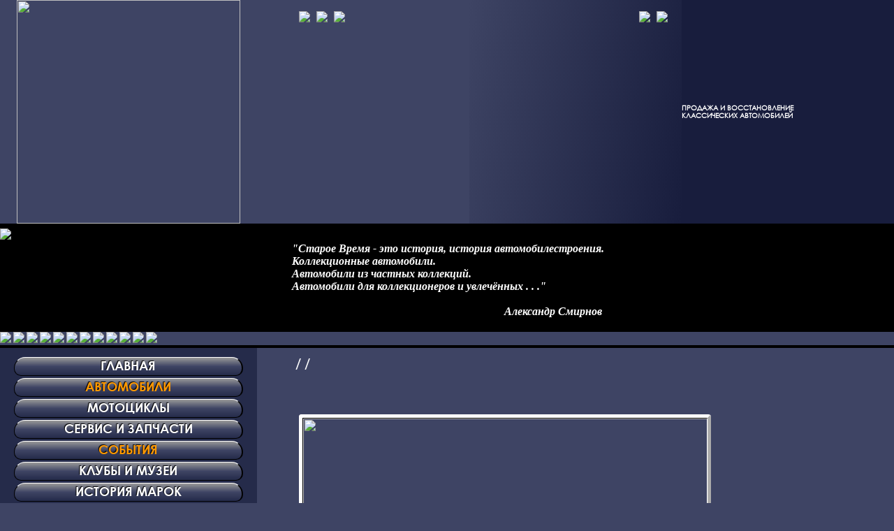

--- FILE ---
content_type: text/html; charset=utf8
request_url: https://old-time.ru/?page=car&id=4989&lang=ru
body_size: 4617
content:

<!DOCTYPE HTML PUBLIC "-//W3C//DTD HTML 4.0 Transitional//EN">
<HTML>
<HEAD>
<meta name="yandex-verification" content="1defc9411f43151c" />
<meta http-equiv="Content-Type" content="text/html; charset=utf-8"/>
<meta name="viewport" content="width=device-width,initial-scale=1,maximum-scale=1,user-scalable=no">
<meta name="keywords" content="Классические и ретро автомобили в Москве">
<meta name="description" content="Поможем купить, продать, приобрести ретро, старинный, классический автомобиль. ремонт, реставрация, обслуживание, хранение автомобилей. Организуем классические кольцевые гонки MCGP ">
<meta name="robots" content="index, follow">
<meta name="revisit" content="3 day">
<meta name="revisit-after" content="3 day">
<meta name="robots" content="index,all">
<meta http-equiv="Last-Modified" content="Thu, 22 Jan 2026 20:42:46 GMT">
<!--- <link rel="stylesheet" href="css/iphone.css" media="only screen and (max-device-width: 368px)" /> --->
<link type="text/css" href="css/style.css" rel="stylesheet">
<title>Купить ретро, старинный автомобиль | Продажа обслуживание кузовной ремонт ретро классических автомобилей | СТАРОЕ ВРЕМЯ</title>
<META content="MSHTML 6.00.2900.2180" name=GENERATOR>
<!-- Yandex.Metrika counter -->
<script type="text/javascript" >
   (function(m,e,t,r,i,k,a){m[i]=m[i]||function(){(m[i].a=m[i].a||[]).push(arguments)};
   m[i].l=1*new Date();
   for (var j = 0; j < document.scripts.length; j++) {if (document.scripts[j].src === r) { return; }}
   k=e.createElement(t),a=e.getElementsByTagName(t)[0],k.async=1,k.src=r,a.parentNode.insertBefore(k,a)})
   (window, document, "script", "https://mc.yandex.ru/metrika/tag.js", "ym");

   ym(96157901, "init", {
        clickmap:true,
        trackLinks:true,
        accurateTrackBounce:true
   });
</script>
<noscript><div><img src="https://mc.yandex.ru/watch/96157901" style="position:absolute; left:-9999px;" alt="" /></div></noscript>
<!-- /Yandex.Metrika counter -->
<script language="JavaScript" src="script.js"></script>
<script type="text/javascript" src="/jquery.js"></script>
<link rel="stylesheet" type="text/css" href="/fancybox/jquery.fancybox.min.css">
<script src="//code.jquery.com/jquery-3.2.1.min.js"></script>
<script src="/fancybox/jquery.fancybox.min.js"></script>

<script>
function yearRequest(gid,lang) {
location.replace('?page=car&group_id='+gid+'&lang='+lang+'&year='+document.getElementById('year').value);
}
</script>

		<link rel="stylesheet" type="text/css" href="css/slider.css" />
		<script type="text/javascript" src="js/modernizr.custom.26633.js"></script>
		<noscript>
		<link rel="stylesheet" type="text/css" href="css/fallback.css" />
		</noscript>

</HEAD>
<BODY>

<div class="grid"><!--- GRID - START --->

<div><!--- 1 --->
<img width="320" class="img" src="images/logorus.svg" /></div>

<div><!--- 2 --->
<A href="?page=car&id=4989&lang=ru"><IMG src="images/rus.jpg" border=0></A>&nbsp;&nbsp;
<A href="?page=car&id=4989&lang=en"><IMG src="images/eng.jpg" border=0></A>&nbsp;&nbsp;
<A href="?page=car&id=4989&lang=de"><IMG src="images/deu.jpg" border=0></A></div>

<div><!--- 3 --->
<!---<a target="_blank" href="https://www.facebook.com/oldie.cars/?pnref=lhc">
<img src="images/facebook_logo.jpg" border=0></a>&nbsp;&nbsp;
<a target="_blank" href="https://www.instagram.com/staroe_vremya/">
<img src="images/ingr_logo.jpg" border=0></a>&nbsp;&nbsp; --->
<a target="_blank" href="https://vk.com/club99962194">
<img src="images/vk_logo.jpg" border=0></a>&nbsp;&nbsp;
<a target="_blank" href="https://www.youtube.com/user/moscowclassicgp">
<img src="images/yt_logo.jpg" border=0></a></div>

<div><!--- 4 --->
<h5>продажа и восстановление<br>классических автомобилей</h5></div>


<div><!--- 5 --->

<span class="hidden"><IMG src="uploads/catalog/ru_s_objects_rnd_img_1.jpg"></span>

</div>

<div><!--- 6 --->
<span style="font-family:Times New Roman, Times, serif;
font-weight:bold;
color:white;
font-style:italic;
display:block;
font-size:1.3em;">
"Старое Время - это история, история автомобилестроения.
<br>Коллекционные автомобили.
<br>Автомобили из частных коллекций.
<br>Автомобили для коллекционеров и увлечённых . . ."
<br><br>
&emsp;&emsp;&emsp;&emsp;&emsp;&emsp;&emsp;&emsp;&emsp;&emsp;&emsp;&emsp;&emsp;&emsp;&emsp;&emsp;&emsp;&emsp;&emsp;Александр Смирнов
</span>
</div>

<div><!--- 7 --->
<A href="?page=car&group_id=7&lang=ru"><IMG src="images/gor_1.svg" Array width="Array" border=0></A>

<A href="?page=car&group_id=8&lang=ru"><IMG src="images/gor_2.svg" Array width="Array" border=0></A>

<A href="?page=car&group_id=9&lang=ru"><IMG src="images/gor_3.svg" Array width="Array" border=0></A>

<A href="?page=car&group_id=20&lang=ru"><IMG src="images/gor_4.svg" Array width="Array" border=0></A>

<A href="?page=car&group_id=15&lang=ru"><IMG src="images/gor_5.svg" Array width="Array" border=0></A>

<A href="?page=car&group_id=37&lang=ru"><IMG src="images/gor_6.svg" Array width="Array" border=0></A>

<A href="?page=car&group_id=27&lang=ru"><IMG src="images/gor_8.svg" Array width="Array" border=0></A>

<A href="?page=car&group_id=23&lang=ru"><IMG src="images/gor_9.svg" Array width="Array" border=0></A>

<A href="?page=car&group_id=14&lang=ru"><IMG src="images/gor_10.svg" Array width="Array" border=0></A>

<A href="?page=car&group_id=12&lang=ru"><IMG src="images/gor_11.svg" Array width="Array" border=0></A>

<A href="?page=car&group_id=17&lang=ru"><IMG src="images/gor_12.svg" Array width="Array" border=0></A>

<A href="?page=car&group_id=83&lang=ru"><IMG src="images/gor_13.svg" Array width="Array" border=0></A>
</div>

<div><!--- 8 --->
<span class="menu">
<A  href="index.php?&lang=ru"><span class='menu-child'><h2 >главная</h2></span></A>

<A  href="?page=car&lang=ru#choichers"><span class='menu-child'><h2 class="orange">автомобили</h2></span></A>

<A  href="?page=car&group_id=83&lang=ru"><span class='menu-child'><h2 >мотоциклы</h2></span></A>

<A  href="?page=service&lang=ru"><span class='menu-child'><h2 >сервис и запчасти</h2></span></A>

<A  href="?page=events&lang=ru"><span class='menu-child'><h2 class="orange">события</h2></span></A>

<A  href="?page=club&lang=ru"><span class='menu-child'><h2 >клубы и музеи</h2></span></A>

<A  href="?page=history&lang=ru"><span class='menu-child'><h2 >история марок</h2></span></A>

<A  href="?page=contacts&lang=ru"><span class='menu-child'><h2 >контакты</h2></span></A>
</span>
<a name="choichers"></a>

			<span class="choichers">
				<span class="selector">
                            <!---<text class="search_form_title">Поиск</text> --->
				<P style="margin:15px 0px 3px 3px;"><b>М А Р К А &nbsp;&nbsp;А В Т О М О Б И Л Я</b></P>
								<FORM method=get>
									<SELECT id="marka" onChange="location.replace('?page=car&group_id='+this.value+'&lang=ru') ;" name=man>
										<OPTION value=0 selected>Выберите...</OPTION>
										<OPTION value="111">SPORT&nbsp;(4)</OPTION>
										
										<OPTION value="18">Alfa Romeo&nbsp;(11)</OPTION>
										
										<OPTION value="41">AC&nbsp;(1)</OPTION>
										
										<OPTION value="43">Alvis&nbsp;(6)</OPTION>
										
										<OPTION value="19">Aston Martin&nbsp;(7)</OPTION>
										
										<OPTION value="100">Auburn&nbsp;(6)</OPTION>
										
										<OPTION value="44">Austin&nbsp;(1)</OPTION>
										
										<OPTION value="45">Austin Healey&nbsp;(9)</OPTION>
										
										<OPTION value="20">Bentley&nbsp;(4)</OPTION>
										
										<OPTION value="15">BMW&nbsp;(12)</OPTION>
										
										<OPTION value="109">Borgward&nbsp;(4)</OPTION>
										
										<OPTION value="21">Bugatti&nbsp;(0)</OPTION>
										
										<OPTION value="22">Buick&nbsp;(7)</OPTION>
										
										<OPTION value="12">Cadillac&nbsp;(8)</OPTION>
										
										<OPTION value="23">Chevrolet&nbsp;(12)</OPTION>
										
										<OPTION value="24">Chrysler&nbsp;(9)</OPTION>
										
										<OPTION value="25">Citroen&nbsp;(10)</OPTION>
										
										<OPTION value="55">Cord&nbsp;(8)</OPTION>
										
										<OPTION value="46">Daimler&nbsp;(1)</OPTION>
										
										<OPTION value="47">Delahaye&nbsp;(6)</OPTION>
										
										<OPTION value="26">Dodge&nbsp;(9)</OPTION>
										
										<OPTION value="50">Duesenberg&nbsp;(5)</OPTION>
										
										<OPTION value="110">Facel Vega&nbsp;(7)</OPTION>
										
										<OPTION value="27">Ferrari&nbsp;(12)</OPTION>
										
										<OPTION value="28">Fiat&nbsp;(10)</OPTION>
										
										<OPTION value="29">Ford&nbsp;(11)</OPTION>
										
										<OPTION value="53">Hispano Suiza&nbsp;(8)</OPTION>
										
										<OPTION value="57">Horch&nbsp;(6)</OPTION>
										
										<OPTION value="106">Imperial&nbsp;(1)</OPTION>
										
										<OPTION value="60">Isotta Fraschini&nbsp;(7)</OPTION>
										
										<OPTION value="8">Jaguar&nbsp;(15)</OPTION>
										
										<OPTION value="95">Kaizer&nbsp;(3)</OPTION>
										
										<OPTION value="87">Lamborghini&nbsp;(13)</OPTION>
										
										<OPTION value="94">Lancia&nbsp;(5)</OPTION>
										
										<OPTION value="30">Lincoln&nbsp;(10)</OPTION>
										
										<OPTION value="62">Maserati&nbsp;(16)</OPTION>
										
										<OPTION value="84">Marmon&nbsp;(1)</OPTION>
										
										<OPTION value="31">Maybach&nbsp;(1)</OPTION>
										
										<OPTION value="7">Mercedes-Benz&nbsp;(21)</OPTION>
										
										<OPTION value="33">Mercury&nbsp;(7)</OPTION>
										
										<OPTION value="99">Messerschmitt&nbsp;(5)</OPTION>
										
										<OPTION value="97">MINI&nbsp;(3)</OPTION>
										
										<OPTION value="34">MG&nbsp;(4)</OPTION>
										
										<OPTION value="105">Nash-Healey&nbsp;(5)</OPTION>
										
										<OPTION value="66">Oldsmobile&nbsp;(8)</OPTION>
										
										<OPTION value="78">Opel&nbsp;(1)</OPTION>
										
										<OPTION value="67">Packard&nbsp;(8)</OPTION>
										
										<OPTION value="82">Peugeot&nbsp;(7)</OPTION>
										
										<OPTION value="35">Plymouth&nbsp;(9)</OPTION>
										
										<OPTION value="36">Pontiac&nbsp;(9)</OPTION>
										
										<OPTION value="37">Porsche&nbsp;(9)</OPTION>
										
										<OPTION value="38">Renault&nbsp;(9)</OPTION>
										
										<OPTION value="68">Riley&nbsp;(4)</OPTION>
										
										<OPTION value="9">Rolls Royce&nbsp;(12)</OPTION>
										
										<OPTION value="98">Skoda&nbsp;(1)</OPTION>
										
										<OPTION value="79">Steyr&nbsp;(1)</OPTION>
										
										<OPTION value="69">Studebaker&nbsp;(6)</OPTION>
										
										<OPTION value="88">Stutz&nbsp;(4)</OPTION>
										
										<OPTION value="70">Talbot&nbsp;(3)</OPTION>
										
										<OPTION value="101">Tatra&nbsp;(2)</OPTION>
										
										<OPTION value="113">Tesla&nbsp;(3)</OPTION>
										
										<OPTION value="89">Triumph&nbsp;(2)</OPTION>
										
										<OPTION value="39">Volvo&nbsp;(5)</OPTION>
										
										<OPTION value="71">VW&nbsp;(5)</OPTION>
										
										<OPTION value="72">Willys&nbsp;(4)</OPTION>
										
										<OPTION value="104">ВАЗ&nbsp;(1)</OPTION>
										
										<OPTION value="14">ГАЗ&nbsp;(18)</OPTION>
										
										<OPTION value="17">ЗИЛ - ЗИС&nbsp;(8)</OPTION>
										
										<OPTION value="74">Москвич&nbsp;(10)</OPTION>
										
										<OPTION value="75">Другие марки&nbsp;(12)</OPTION>
										
										<OPTION value="83">Moto&nbsp;(6)</OPTION>
									</SELECT>
								</FORM>
			<!---<P><b>Ц Е Н А</b></P>
								<FORM style="MARGIN: 0px" method=get>
								<INPUT TYPE="hidden" NAME="page" VALUE="car">
								<INPUT TYPE="hidden" NAME="group_id" VALUE="0">
								<INPUT TYPE="hidden" NAME="year1" VALUE="0">
								<INPUT TYPE="hidden" NAME="year2" VALUE="0">
								<INPUT TYPE="hidden" NAME="currency" VALUE="USD">
									<font size=2px>от</font> <input type="text" name="price1" value="" size="4">
									<font size=2px>до</font> <input type="text" name="price2" value="" size="4">
									<br><input id="go" type=submit value="Поиск">
								</FORM> --->
			<P style="margin:15px 0px 3px 3px;"><b>В А Л Ю Т А</b></P>
								<FORM style="MARGIN: 0px" method=get>
								<SELECT id="marka" onChange="location.replace('?page=car&id=4989&lang=ru&currency='+this.value);" name=currency>
								<OPTION value="RUB" >RUR</OPTION>
								<OPTION value="USD" selected>USD</OPTION>
								<OPTION value="EUR" >EUR</OPTION>
								</SELECT>
								</FORM>
			<P style="margin:15px 0px 3px 3px;"><b>Г О Д &nbsp;&nbsp;В Ы П У С К А</b></P>
								<FORM method=get>
								<INPUT TYPE="hidden" NAME="page" VALUE="car">
								<INPUT TYPE="hidden" NAME="group_id" VALUE="0">
								<INPUT TYPE="hidden" NAME="lang2" VALUE="ru">
								<INPUT TYPE="hidden" NAME="price1" VALUE="0">
								<INPUT TYPE="hidden" NAME="price2" VALUE="0">
						  <SELECT id="year" name=year1>
										<OPTION value="1908" >1908 (2)</OPTION>
										
										<OPTION value="1910" >1910 (1)</OPTION>
										
										<OPTION value="1913" >1913 (1)</OPTION>
										
										<OPTION value="1921" >1921 (1)</OPTION>
										
										<OPTION value="1922" >1922 (1)</OPTION>
										
										<OPTION value="1923" >1923 (1)</OPTION>
										
										<OPTION value="1924" >1924 (3)</OPTION>
										
										<OPTION value="1925" >1925 (4)</OPTION>
										
										<OPTION value="1926" >1926 (1)</OPTION>
										
										<OPTION value="1927" >1927 (5)</OPTION>
										
										<OPTION value="1928" >1928 (2)</OPTION>
										
										<OPTION value="1929" >1929 (7)</OPTION>
										
										<OPTION value="1930" >1930 (5)</OPTION>
										
										<OPTION value="1931" >1931 (8)</OPTION>
										
										<OPTION value="1932" >1932 (3)</OPTION>
										
										<OPTION value="1933" >1933 (2)</OPTION>
										
										<OPTION value="1934" >1934 (2)</OPTION>
										
										<OPTION value="1935" >1935 (10)</OPTION>
										
										<OPTION value="1936" >1936 (4)</OPTION>
										
										<OPTION value="1937" >1937 (12)</OPTION>
										
										<OPTION value="1938" >1938 (8)</OPTION>
										
										<OPTION value="1939" >1939 (6)</OPTION>
										
										<OPTION value="1940" >1940 (1)</OPTION>
										
										<OPTION value="1941" >1941 (1)</OPTION>
										
										<OPTION value="1943" >1943 (2)</OPTION>
										
										<OPTION value="1944" >1944 (1)</OPTION>
										
										<OPTION value="1945" >1945 (1)</OPTION>
										
										<OPTION value="1946" >1946 (1)</OPTION>
										
										<OPTION value="1947" >1947 (2)</OPTION>
										
										<OPTION value="1948" >1948 (2)</OPTION>
										
										<OPTION value="1949" >1949 (7)</OPTION>
										
										<OPTION value="1950" >1950 (7)</OPTION>
										
										<OPTION value="1951" >1951 (5)</OPTION>
										
										<OPTION value="1952" >1952 (4)</OPTION>
										
										<OPTION value="1953" >1953 (6)</OPTION>
										
										<OPTION value="1954" >1954 (5)</OPTION>
										
										<OPTION value="1955" >1955 (7)</OPTION>
										
										<OPTION value="1956" >1956 (7)</OPTION>
										
										<OPTION value="1957" >1957 (14)</OPTION>
										
										<OPTION value="1958" >1958 (13)</OPTION>
										
										<OPTION value="1959" >1959 (16)</OPTION>
										
										<OPTION value="1960" >1960 (8)</OPTION>
										
										<OPTION value="1961" >1961 (13)</OPTION>
										
										<OPTION value="1962" >1962 (12)</OPTION>
										
										<OPTION value="1963" >1963 (11)</OPTION>
										
										<OPTION value="1964" >1964 (11)</OPTION>
										
										<OPTION value="1965" >1965 (12)</OPTION>
										
										<OPTION value="1966" >1966 (12)</OPTION>
										
										<OPTION value="1967" >1967 (33)</OPTION>
										
										<OPTION value="1968" >1968 (13)</OPTION>
										
										<OPTION value="1969" >1969 (27)</OPTION>
										
										<OPTION value="1970" >1970 (19)</OPTION>
										
										<OPTION value="1971" >1971 (10)</OPTION>
										
										<OPTION value="1972" >1972 (10)</OPTION>
										
										<OPTION value="1973" >1973 (9)</OPTION>
										
										<OPTION value="1974" >1974 (4)</OPTION>
										
										<OPTION value="1975" >1975 (4)</OPTION>
										
										<OPTION value="1976" >1976 (3)</OPTION>
										
										<OPTION value="1977" >1977 (3)</OPTION>
										
										<OPTION value="1978" >1978 (5)</OPTION>
										
										<OPTION value="1979" >1979 (6)</OPTION>
										
										<OPTION value="1980" >1980 (2)</OPTION>
										
										<OPTION value="1981" >1981 (3)</OPTION>
										
										<OPTION value="1982" >1982 (2)</OPTION>
										
										<OPTION value="1983" >1983 (3)</OPTION>
										
										<OPTION value="1984" >1984 (4)</OPTION>
										
										<OPTION value="1985" >1985 (7)</OPTION>
										
										<OPTION value="1986" >1986 (3)</OPTION>
										
										<OPTION value="1987" >1987 (5)</OPTION>
										
										<OPTION value="1988" >1988 (8)</OPTION>
										
										<OPTION value="1989" >1989 (5)</OPTION>
										
										<OPTION value="1990" >1990 (3)</OPTION>
										
										<OPTION value="1991" >1991 (3)</OPTION>
										
										<OPTION value="1992" >1992 (1)</OPTION>
										
										<OPTION value="1993" >1993 (1)</OPTION>
										
										<OPTION value="1995" >1995 (3)</OPTION>
										
										<OPTION value="1997" >1997 (1)</OPTION>
										
										<OPTION value="2002" >2002 (1)</OPTION>
										
										<OPTION value="2003" >2003 (1)</OPTION>
										
										<OPTION value="2004" >2004 (2)</OPTION>
										
										<OPTION value="2008" >2008 (1)</OPTION>
										
										<OPTION value="2018" >2018 (1)</OPTION>
										
										<OPTION value="2019" >2019 (2)</OPTION>
									</SELECT>
                          <SELECT id="year" name=year2>
										<OPTION value="1908" >1908 (2)</OPTION>
										
										<OPTION value="1910" >1910 (1)</OPTION>
										
										<OPTION value="1913" >1913 (1)</OPTION>
										
										<OPTION value="1921" >1921 (1)</OPTION>
										
										<OPTION value="1922" >1922 (1)</OPTION>
										
										<OPTION value="1923" >1923 (1)</OPTION>
										
										<OPTION value="1924" >1924 (3)</OPTION>
										
										<OPTION value="1925" >1925 (4)</OPTION>
										
										<OPTION value="1926" >1926 (1)</OPTION>
										
										<OPTION value="1927" >1927 (5)</OPTION>
										
										<OPTION value="1928" >1928 (2)</OPTION>
										
										<OPTION value="1929" >1929 (7)</OPTION>
										
										<OPTION value="1930" >1930 (5)</OPTION>
										
										<OPTION value="1931" >1931 (8)</OPTION>
										
										<OPTION value="1932" >1932 (3)</OPTION>
										
										<OPTION value="1933" >1933 (2)</OPTION>
										
										<OPTION value="1934" >1934 (2)</OPTION>
										
										<OPTION value="1935" >1935 (10)</OPTION>
										
										<OPTION value="1936" >1936 (4)</OPTION>
										
										<OPTION value="1937" >1937 (12)</OPTION>
										
										<OPTION value="1938" >1938 (8)</OPTION>
										
										<OPTION value="1939" >1939 (6)</OPTION>
										
										<OPTION value="1940" >1940 (1)</OPTION>
										
										<OPTION value="1941" >1941 (1)</OPTION>
										
										<OPTION value="1943" >1943 (2)</OPTION>
										
										<OPTION value="1944" >1944 (1)</OPTION>
										
										<OPTION value="1945" >1945 (1)</OPTION>
										
										<OPTION value="1946" >1946 (1)</OPTION>
										
										<OPTION value="1947" >1947 (2)</OPTION>
										
										<OPTION value="1948" >1948 (2)</OPTION>
										
										<OPTION value="1949" >1949 (7)</OPTION>
										
										<OPTION value="1950" >1950 (7)</OPTION>
										
										<OPTION value="1951" >1951 (5)</OPTION>
										
										<OPTION value="1952" >1952 (4)</OPTION>
										
										<OPTION value="1953" >1953 (6)</OPTION>
										
										<OPTION value="1954" >1954 (5)</OPTION>
										
										<OPTION value="1955" >1955 (7)</OPTION>
										
										<OPTION value="1956" >1956 (7)</OPTION>
										
										<OPTION value="1957" >1957 (14)</OPTION>
										
										<OPTION value="1958" >1958 (13)</OPTION>
										
										<OPTION value="1959" >1959 (16)</OPTION>
										
										<OPTION value="1960" >1960 (8)</OPTION>
										
										<OPTION value="1961" >1961 (13)</OPTION>
										
										<OPTION value="1962" >1962 (12)</OPTION>
										
										<OPTION value="1963" >1963 (11)</OPTION>
										
										<OPTION value="1964" >1964 (11)</OPTION>
										
										<OPTION value="1965" >1965 (12)</OPTION>
										
										<OPTION value="1966" >1966 (12)</OPTION>
										
										<OPTION value="1967" >1967 (33)</OPTION>
										
										<OPTION value="1968" >1968 (13)</OPTION>
										
										<OPTION value="1969" >1969 (27)</OPTION>
										
										<OPTION value="1970" >1970 (19)</OPTION>
										
										<OPTION value="1971" >1971 (10)</OPTION>
										
										<OPTION value="1972" >1972 (10)</OPTION>
										
										<OPTION value="1973" >1973 (9)</OPTION>
										
										<OPTION value="1974" >1974 (4)</OPTION>
										
										<OPTION value="1975" >1975 (4)</OPTION>
										
										<OPTION value="1976" >1976 (3)</OPTION>
										
										<OPTION value="1977" >1977 (3)</OPTION>
										
										<OPTION value="1978" >1978 (5)</OPTION>
										
										<OPTION value="1979" >1979 (6)</OPTION>
										
										<OPTION value="1980" >1980 (2)</OPTION>
										
										<OPTION value="1981" >1981 (3)</OPTION>
										
										<OPTION value="1982" >1982 (2)</OPTION>
										
										<OPTION value="1983" >1983 (3)</OPTION>
										
										<OPTION value="1984" >1984 (4)</OPTION>
										
										<OPTION value="1985" >1985 (7)</OPTION>
										
										<OPTION value="1986" >1986 (3)</OPTION>
										
										<OPTION value="1987" >1987 (5)</OPTION>
										
										<OPTION value="1988" >1988 (8)</OPTION>
										
										<OPTION value="1989" >1989 (5)</OPTION>
										
										<OPTION value="1990" >1990 (3)</OPTION>
										
										<OPTION value="1991" >1991 (3)</OPTION>
										
										<OPTION value="1992" >1992 (1)</OPTION>
										
										<OPTION value="1993" >1993 (1)</OPTION>
										
										<OPTION value="1995" >1995 (3)</OPTION>
										
										<OPTION value="1997" >1997 (1)</OPTION>
										
										<OPTION value="2002" >2002 (1)</OPTION>
										
										<OPTION value="2003" >2003 (1)</OPTION>
										
										<OPTION value="2004" >2004 (2)</OPTION>
										
										<OPTION value="2008" >2008 (1)</OPTION>
										
										<OPTION value="2018" >2018 (1)</OPTION>
										
										<OPTION value="2019" >2019 (2)</OPTION>
									</SELECT>
                                    <br><input id="go" type=submit value="Поиск">
								</FORM>
			
			
			
            
            
            
</span>

</span>
</div>

<div><!--- 9 --->
<span style="display:block; width:100%;">
<h1 class="before" style="font-size:max(2em, min(3em, 5.333vw));">  </h1>
<h1 class="after" style="font-size:max(2em, min(3em, 5.333vw));">  </h1>
</span>
<!-- BEGIN: flash-window -->

<!-- END: flash-window -->



<H2 name="car"> /  / </H2>

<span style="display:inline-block; padding:15px 0px 15px 0px;">

<br><br>

</span>
<span class="car-gallery">
<a class="pic-border open-gallery" style="margin:5px;" href="javascript:;">
<img class="img-border top-pic_size" src="" alt=" "/></a>


<A href="javascript:%20history.back();"><button class="b-black"><text class="orange">&emsp;&#9668;&nbsp;</text>вернуться&emsp;</button></A>

</div>


<div><!--- 11 --->


</div>

</div><!--- GRID - END --->

</BODY>
</HTML>


--- FILE ---
content_type: text/css
request_url: https://old-time.ru/css/style.css
body_size: 2928
content:
/*///////////////////////////////////////////////////////////////////*/
*
	{
	padding: 0;
	margin:  0;
	box-sizing:border-box;
	}
html, body {
background-image:url(../images/bg.jpg);
background-repeat:no-repeat;
background-color:#3e4464;
font-family:Arial, Helvetica, sans-serif;
font-size:12px;
color:white;
/*height: 100%; */
margin: 0;
padding: 0;
}
@font-face {
    font-family:'Century Gothic';
    src: url('/font/CenturyGothic/CenturyGothic.woff2') format('woff2'),
		url('/font/CenturyGothic/CenturyGothic.woff') format('woff');
	font-display: swap;
}
@font-face {
    font-family:'Century Gothic Bold';
    src: url('/font/CenturyGothic-Bold/CenturyGothic-Bold.woff2') format('woff2'),
		url('/font/CenturyGothic/CenturyGothic.woff') format('woff');
	font-display: swap;
}
/******************************* GRID ********************************/
.grid {
display:grid;
grid-template-columns:368px 1fr 1fr 1fr;
grid-template-rows: auto-fill;
}
.grid div {
/* padding:0px; */
}
.grid div:nth-child(1) {
grid-column:1 / 1;
grid-row:1;
text-align:center;
}
.grid div:nth-child(2) {
grid-column:2 / 2;
grid-row:1;
padding:16px 0px 0px 60px;
}
.grid div:nth-child(3):not(.menu-footer-logo) {
grid-column:3 / 3;
grid-row:1;
text-align:right;
padding:16px 20px 0px 0px;
background:linear-gradient(100deg, #3e4464, #181d3d);
}
.grid div:nth-child(4) {
grid-column:4 / 4;
grid-row:1;
background-color:#181d3d;
}
.grid div:nth-child(5) {
grid-column:1 / 1;
grid-row:2;
border-top:7px solid #000000;
border-bottom:7px solid #000000;
background-color:#000000;
background-size: cover;
position: relative;
filter: blur(0px);
width:368px;
height:155px;
}
.grid div:nth-child(6) {
border-top:7px solid #000000;
border-bottom:7px solid #000000;
background-color:#000000;
padding:20px 0px 0px 50px;
grid-column:2 / -1;
grid-row:2;
}
.grid div:nth-child(7) {
grid-column:1 / -1;
grid-row:3;
border-bottom:4px solid #000000;
}
.grid div:nth-child(8) {
grid-column:1;
grid-row:4 / 5;
background-color:#252b4a;
}
.grid div:nth-child(9) {
grid-column:2 / -1;
grid-row:4 / 5;
padding:10px 20px 0px 55px;
}
.grid div:nth-child(10) {
grid-column:1 / 1;
grid-row:5;
background-color:#000000;
text-align:center;
}
.grid div:nth-child(11) {
background-image:url(../images/b_000.jpg);
background-repeat:no-repeat;
grid-column:2 / -1;
grid-row:5;
background-color:#d5dee5;
}
/******************************* MENU ********************************/
.menu {
display:block;
background-color:#252b4a;
width:100%;
height:auto;
padding:10px 20px;
text-transform:uppercase;
}
.menu-child {
display:block;
background: linear-gradient(to bottom, #999999, #3e4464, #252b4a);
border-left:1px solid black;
border-top:1px solid white;
border-right:2px solid black;
border-bottom:1px solid black;
border-radius: 25px 25px 15px 15px;
margin:3px 0px 3px 0px;
padding-bottom:3px;
text-shadow: -1px -1px 1px black;
}
.menu-child:hover {
transition: all 0.2s ease-out;
transform:scale(1.0, 1.0);
box-shadow:0 0 10px #FF9900, 1px 1px 150px #fbfaf9 inset;
color:#3e4464;
text-shadow:0px 0px 0px white;
}
/******************************* A-HREF *******************************/
a {
text-decoration:none;
text-align:center;
font-family:Arial, Helvetica, sans-serif;
color:#FFFFFF;
}
a:hover {
cursor:pointer;
color:#FF9900;
}
/****************************** BUTTONS ******************************/
button {
padding:3px 5px;
margin-top:10px;
border:0px;
border-radius:3px;
text-transform:uppercase;
cursor:pointer;
min-width:120px;
}
.b-grey {
background: linear-gradient(to top, #c0c4ce, #e0e2e7);
-webkit-box-shadow: 2px 2px 4px 0px rgba(0, 0, 0, 0.5);
-moz-box-shadow: 2px 2px 4px 0px rgba(0, 0, 0, 0.5);
box-shadow: 2px 2px 4px 0px rgba(0, 0, 0, 0.5);
color:#3e4464;
text-shadow: 1px 1px 1px #999999;
}
.b-grey:hover {
background: linear-gradient(to bottom, #c0c4ce, #e0e2e7);
text-shadow: 1px 1px 1px #CCCCCC ;
}
.b-black {
background-color:#000000;
-webkit-box-shadow: 2px 4px 0px 0px rgba(0, 0, 0, 0.2);
-moz-box-shadow: 2px 4px 0px 0px rgba(0, 0, 0, 0.2);
box-shadow: 2px 4px 0px 0px rgba(0, 0, 0, 0.2);
color:#FFFFFF;
margin-top:40px;
margin-bottom:40px;
}
.b-black:hover {
background-color:#050505;
}
/***************************** ORANGE COLOR **************************/
.orange {
color:#FF9900;
}
/***************************** RUBLIC TEXT ***************************/
h1 {
font-family:Century Gothic;
font-size:48px; /* was before 3em*/
color:#FFF;
display:inline-block;
text-transform:uppercase;
}
.before {
position:absolute;
-webkit-background-clip: text !important;
-webkit-text-fill-color: transparent;
background-image: linear-gradient(0deg, #ccc 0%, #9d9d9c 50%,  #fff 70%, #fff 100%);
z-index:2;
}
.after {
position:relative;
-webkit-text-fill-color: transparent;
z-index:1;
text-shadow:2px 2px 2px rgb(0, 10, 20);
}
/*********************************** HR *******************************/
hr {
margin: 20px 0;
padding: 0;
height: 0;
border: none;
border-top: 2px dotted #8d90a0;
}
/******************************** H2-H4-H5 ****************************/
h2 {
font-family:Century Gothic Bold;
}
h4, h5 {
font-family:Century Gothic;
text-transform:uppercase;
line-height:1.2;
position: relative;
top: 50%;
transform: translateY(-50%);
}
/************************ PICTURE's BORDER STYLE ***********************/
.pic-border {
display:block;
border-color:#fff;
border-width: 5px;
border-style: outset;
border-radius: 4px;
box-shadow: inset 1px 1px 0px black;
}
.img-border {
border-left:1px solid black;
border-top:1px solid black;
border-right:1px solid white;
border-bottom:1px solid white;
}
/***************************** CAR GALLERY ****************************/
.top-pic_size {
width:580px;
}
.car-gallery {
width:600px;
display:flex;
flex-wrap: wrap;
align-content: stretch;
justify-content: space-around;
}
.small-pic {
margin:5px 0px;
}
/************************** CARS ON MAIN PAGE *************************/
.box {
display:flex;
float:left;
width: 50%;
padding-top:15px;
padding-bottom:10px;
flex-direction:row;
}
.box-item {
height:auto;
padding-right:10px;
}
.main-text {
display:inline-block;
padding-top:20px;
padding-bottom:20px;
text-align:justify;
}
/********************** LIST OF CARS ON CAR PAGE **********************/
.cars {
display:flex;
padding-top:15px;
padding-bottom:10px;
flex-direction:row;
}
.car-short-data {
text-align:right;
min-width:150px;
max-width:150px;
}
.car-descr, .child {
flex-grow:1;
}
.cars-item {
height:auto;
padding-right:10px;
}
/***************************** CHOICHERS ******************************/
.search_form_title {
font-family:Century Gothic;
text-transform:uppercase;
font-size:3em;
}
.choichers {
    padding: 10px 10px 10px 15px;
	margin: 10px 25px 100px 25px;
	display:block;
	background: radial-gradient(circle at top left, #d4d4d4, #bfbfbf);
	border-color: #fff;
	border-width: 5px;
	border-style: outset;
	border-radius: 2px;
    box-shadow: inset 0px 0px 2px rgba(0, 0, 0, .8);
	color:#333333;
}
input, select {
    border: 1px solid #DADADA;
    background: #F9F9F9;
    box-shadow: inset 1px 1px 1px rgba(0, 0, 0, .35);
    -moz-box-shadow: inset 1px 1px 1px rgba(0, 0, 0, 0.35);
    -webkit-box-shadow: inset 1px 1px 1px rgba(0, 0, 0, .35);
	text-shadow:1px 1px 1px rgba(0, 0, 0, .2);
    font-family: Arial, Helvetica, sans-serif;
    color: #747474;
    font-size: 1.3em;
    font-style: normal;
    margin-top: 1px;
    padding: 5px;
    width: 83px;
    outline: none;
}
form label {
    font-family: Arial;
    font-size: 1.3em;
	font-weight:bold;
    color: #5D5D5D;
}
select#marka {
    background: #F9F9F9;
    background-position:10px;
    padding-left: 5px;
	width: 98%;
}
select#year {
    background: #F9F9F9;
    background-position:10px;
    padding-left: 5px;
	width: 48%;
}
input#go {
	background:-webkit-gradient
	(linear, left bottom, left top,
	color-stop(0.39, rgb(220,220,220)),
	color-stop(0.7, rgb(250,250,250)));
	background:-moz-linear-gradient(center bottom,
	rgb(220,220,220) 39%,
	rgb(250,250,250) 70%);
	border:1px solid #999;
	-moz-box-shadow:0px 0px 0px #999;
	-webkit-box-shadow:0px 0px 0px #999;
	box-shadow:0px 0px 3px #999;
    background-position:10px;
    padding-left: 5px;
	margin: 30px 0px 15px 0px;
	width: 98%;
	outline: none;
}
input#go:hover {
	background:-webkit-gradient
	(linear, left bottom, left top,
	color-stop(0.39, rgb(250,250,250)),
	color-stop(0.7, rgb(220,220,220)));
	background:-moz-linear-gradient(center bottom,
	rgb(252,222,163) 0%,
	rgb(255,243,220) 100%);
    background-position:10px;
	-moz-box-shadow:0px 0px 0px #FF9900;
	-webkit-box-shadow:0px 0px 0px #FF9900;
	box-shadow:0px 0px 3px #FF9900;
    padding-left: 5px;
	outline: none;
	cursor: pointer;
	color:#FF9900;
	border-color:#FF9900;
}
form #marka:hover, #year:hover {
	background-color: #ffeecc;
	cursor: pointer;
}
/**************************** MEDIA - 900px ****************************/
@media screen and (max-width:900px) {
body {
font-size:1em;
}
.grid {
grid-template-columns:1fr;
}
.grid div:nth-child(2),
.grid div:nth-child(3),
.grid div:nth-child(4),
.grid div:nth-child(6),
.grid div:nth-child(7),
.grid div:nth-child(11),
.hidden
{
display:none;
}
.grid div:nth-child(1) {
grid-row:1;
}
.grid div:nth-child(5) {
grid-row:2;
text-align:center;
background:url(../uploads/catalog/ru_s_objects_rnd_img_1.jpg) repeat-x center;
width:100vw;
height:155px;
}
.grid div:nth-child(8) {
grid-row:3;
}
.grid div:nth-child(9) {
grid-column:1 / 1;
grid-row:4;
text-align:center;
padding:20px 5px 20px 5px;
}
.grid div:nth-child(10) {
grid-column:1 / 1;
grid-row:5;
}

h1 {
padding:0px 5px 0px 5px;
display:compact;
/*font-size:max(3em, min(3em, 5.333vw));*/
/*font-size: calc( (100vw - 320px)/(899px - 320px) * (50px - 25px));*/
/*was before 1em*/
}
.before {
position:relative;
background-image: linear-gradient(0deg, #fff 0%, #fff 100%);
/* text-shadow:2px 2px 2px rgb(0, 10, 20); */
z-index:0;
}
.after {
display:none;
}
h4, h5 {
font-size:1.0em;
}
.choichers {
margin: 5px 25px 20px 25px;
}
.box {
padding-left:20px;
padding-right:10px;
width: 100%;
}
.child {
flex-grow:1;
text-align:left;
padding-left:10px;
}
.main-text {
display:inline-block;
padding-left:10px;
padding-right:10px;
text-align:justify;
}
.top-pic_size, .car-gallery {
width:100%;
}
.cars {
display:flex;
padding-top:20px;
justify-content:center;
flex-direction: column;
}
.car-short-data {
text-align:center;
width:100%;
max-width:100%;
}
.car-descr {
width:100%;
display: block;
word-break: break-word;
overflow-wrap: break-word;
}
.cars-item {
padding-right:0px;
margin-bottom:10px;
margin: 5px auto;
}
.car-gallery {
width:100%;
display:flex;
flex-wrap: wrap;
align-content: stretch;
justify-content: space-around;
}
}
/*************************** MEDIA - 400px ****************************/
@media screen and (max-width:400px) {
html, body {
max-width: 100%;
}

h1 {
padding:0px 5px 0px 5px;
font-size:16px;
color: #FFFF00;
}
/*/////////////////////////////////////////////////////////*/
.after {
display:none;
}
/*/////////////////////////////////////////////////////////*/

h4, h5 {
font-size:0.6em;
}
}

@media only screen
    and (device-width : 375px)
    and (device-height : 812px)
    and (-webkit-device-pixel-ratio : 3) {
/*/////////////////////////////////////////////////////////*/
.after {
display:none;
}
/*/////////////////////////////////////////////////////////*/

h2 {
font-size:1em;
color: #FFFF00;
}
}

--- FILE ---
content_type: application/javascript
request_url: https://old-time.ru/script.js
body_size: 2007
content:
function BodyOnLoad() {

    MM_preloadImages('images/m1_mover.gif',
                     'images/m2_mover.gif',
                     'images/m3_mover.gif',
                     'images/m4_mover.gif',
                     'images/m5_mover.gif',
                     'images/m6_mover.gif',
                     'images/m7_mover.gif',
                     'images/m8_mover.gif',
                     'images/m9_mover.gif');

}

/*****************************************************************************/

function MM_swapImgRestore() { //v3.0
  var i,x,a=document.MM_sr; for(i=0;a&&i<a.length&&(x=a[i])&&x.oSrc;i++) x.src=x.oSrc;
}

function MM_preloadImages() { //v3.0
  var d=document; if(d.images){ if(!d.MM_p) d.MM_p=new Array();
    var i,j=d.MM_p.length,a=MM_preloadImages.arguments; for(i=0; i<a.length; i++)
    if (a[i].indexOf("#")!=0){ d.MM_p[j]=new Image; d.MM_p[j++].src=a[i];}}
}

function MM_findObj(n, d) { //v4.0
  var p,i,x;  if(!d) d=document; if((p=n.indexOf("?"))>0&&parent.frames.length) {
    d=parent.frames[n.substring(p+1)].document; n=n.substring(0,p);}
  if(!(x=d[n])&&d.all) x=d.all[n]; for (i=0;!x&&i<d.forms.length;i++) x=d.forms[i][n];
  for(i=0;!x&&d.layers&&i<d.layers.length;i++) x=MM_findObj(n,d.layers[i].document);
  if(!x && document.getElementById) x=document.getElementById(n); return x;
}

function MM_swapImage() { //v3.0
  var i,j=0,x,a=MM_swapImage.arguments; document.MM_sr=new Array; for(i=0;i<(a.length-2);i+=3)
   if ((x=MM_findObj(a[i]))!=null){document.MM_sr[j++]=x; if(!x.oSrc) x.oSrc=x.src; x.src=a[i+2];}
}
function showWnd(url, width, height)
{
	wnd = window.open(url, null, "height=" + height + ", width=" + width + ", top=" + (window.screen.availHeight / 2 - height / 2) + ", left=" + (window.screen.availWidth / 2 - width / 2) + ", status=yes, toolbar=no, menubar=no, location=no", true);
	if(wnd)
	{
		wnd.focus();
		wnd.moveTo(window.screen.availWidth / 2 - width / 2, window.screen.availHeight / 2 - height / 2);
		wnd.resizeTo(width, height);
		if(!wnd.opener)
			wnd.opener = self;
	}
	return wnd;
}
//
function showMailWnd()
{
    if(!document.getElementById('mail').value.match(/^[a-zA-Z0-9_\-\.]+\@[a-zA-Z0-9_\-\.]+\.[a-zA-Z]+$/))
	{
		alert('Вы ввели не правильный E-mail');
		document.getElementById('mail').focus();
		return false;
	}
    
	return !showWnd("?page=mail&status=" + (document.getElementById('subscribe').checked ? 'subscribe' : 'unsubscribe') + '&mail=' + document.getElementById('mail').value, 200, 150);
}

function OpenWindow(url, str,title) {
	window_open = window.open(url, 'NewWindow', str);
}
/*****************************************************************************/

function CheckRegister(status) {
	if (status == 'on') {
		document.getElementById("register").style.display = "block";
		document.getElementById("register").focus();
	} else {
		document.getElementById("register").style.display = "none";
	}
}	

function ShowAbout() {

	if (document.getElementById("about_items").style.display == 'none') {
		document.getElementById("about_items").style.display = "";
	} else {
		document.getElementById("about_items").style.display = "none";
	}
}

function ShowHideAbout(status) {
	if (status == 'show') {
	//if (document.getElementById("about_items").style.display == 'none') {
		document.getElementById("about_items").style.display = "";
	} else {
		document.getElementById("about_items").style.display = "none";
	}
}
function winOpen(loc, width, height)
	{
		x = (640 - width)/2, y = (480 - height)/2;
		if (screen) 
		{
			var y = (screen.availHeight - height)/2;
			var x = (screen.availWidth - width)/2;
		}
		if (screen.availWidth > 1800) 
		{
			var x = ((screen.availWidth/2) - width)/2;
		}
		var win = window.open(loc, 1, 'width='+width+',height='+height+',screenX='+x+',screenY='+y+',top='+y+',left='+x+',titlebar=no,resizable=yes,scrollbars=no');
	}
function winOpenS(loc, width, height)
	{
		x = (640 - width)/2, y = (480 - height)/2;
		if (screen) 
		{
			var y = (screen.availHeight - height)/2;
			var x = (screen.availWidth - width)/2;
		}
		if (screen.availWidth > 1800) 
		{
			var x = ((screen.availWidth/2) - width)/2;
		}
		var win = window.open(loc, 1, 'width='+width+',height='+height+',screenX='+x+',screenY='+y+',top='+y+',left='+x+',titlebar=no,resizable=yes,scrollbars=yes');
	}
	
	function GoToURL() { //v3.0
		var i, args=GoToURL.arguments; document.MM_returnValue = false;
		for (i=0; i<(args.length-1); i+=2)
			eval(args[i]+".location='"+args[i+1]+"'" );
	}
	
www=0;
www1=0;
function showImage(gid){
        www++;
        nw=window.open('list.php?gid='+gid, '', 'toolbar=no menu=no width=750 height=560');
        //nw=window.open("list.php?gid=" + gid + "&path="+url);
        nw.focus();
}
function showImage1(url, w, h){
        www1++;
        nw=window.open("",'smallwnd'+www1,"toolbar=no menu=no width=" + w + " height=" + h);
        nw.document.write("<HTML><head><style> body {margin:0}</style></head><BODY><IMG SRC='"+url+"'></body></html>");
        nw.document.close();
        nw.focus();
}

function showCarImage(car, image){
        www++;
        nw=window.open('cars.php?mode=gallery&car='+car+'&image='+image, '', 'toolbar=no menu=no scrollbars=yes width=697 height=560');
        //nw=window.open("list.php?gid=" + gid + "&path="+url);
        nw.focus();
}
sl_on = false;

function slideShow(curPhoto, lastPhoto, lang) {
	if (sl_on) {
		switch (lang) {
			case 'ru':
			newVal = 'Слайдшоу';
			break
			case 'en':
			newVal = 'Slideshow';
			break
			case 'de':
			newVal = 'Dia-Show';
			break
		}
		document.getElementById('gal_link').innerHTML=newVal;
		lang_slideshow = newVal;
		sl_on = false;
	} else {
		switch (lang) {
			case 'ru':
			newVal = 'Остановить слайдшоу';
			break
			case 'en':
			newVal = 'Stop slideshow';
			break
			case 'de':
			newVal = 'Dia-Show anhalten';
			break
		}
		document.getElementById('gal_link').innerHTML=newVal;
		lang_slideshow = newVal;
		sl_on = true;
		setTimeout('slide('+curPhoto+','+lastPhoto+');', 3000);
	}	
}

function stopSlideShow() {
	sl_on = false;
	switch (lang_var) {
			case 'ru':
			newVal = 'Слайдшоу';
			break
			case 'en':
			newVal = 'Slideshow';
			break
			case 'de':
			newVal = 'Dia-Show';
			break
	}
	//document.getElementById('gal_link').innerHTML=newVal;
	lang_slideshow = newVal;
}

function slide(curPhoto, lastPhoto) {
	if (sl_on) {
		curPhoto = curPhoto+1;
		nextPhoto = curPhoto+1;
		if (nextPhoto>lastPhoto) {
			$.fancybox.pos(0);
			curPhoto=0;
		} else {
			$.fancybox.next();
		}
		$(document).ready(function() {
			setTimeout('slide('+curPhoto+','+lastPhoto+');', 3000);
		});
	}
}